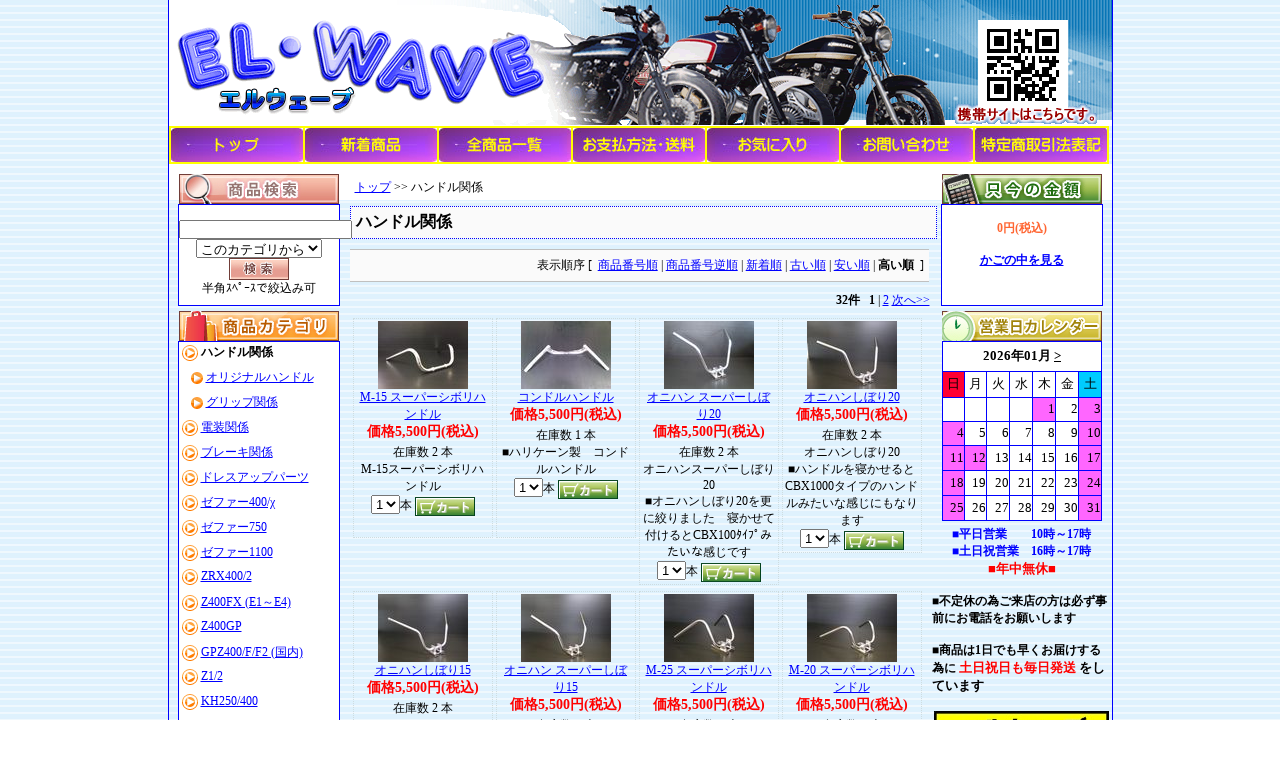

--- FILE ---
content_type: text/html
request_url: http://elwave.jp/?mode=cate&ct=20&sort=expensive
body_size: 42427
content:
<!DOCTYPE HTML PUBLIC "-//W3C//DTD HTML 4.01 Transitional//EN">
<html><head>
<meta http-equiv="content-type" content="text/html; charset=shift_jis">
<meta http-equiv="content-style-type" content="text/css">
<title>ハンドル関係 | エルウェーブインターネットショップ</title>
<meta name="keywords" content="ハンドル関係">
<meta name="description" content="ハンドル関係">
<meta name="author" content="株式会社ファーストネットジャパン" />
<link href="./shopkobo/css/sk_common.css" rel="stylesheet" type="text/css" />
<link href="./shopkobo/css/sk_parts.css" rel="stylesheet" type="text/css" />
<link href="./shopkobo/css/sk_ready.css" rel="stylesheet" type="text/css" />
<link href="./shopkobo/template/002/css/sk_template.css" rel="stylesheet" type="text/css" />
<link href="./shopkobo/css/sk_itemlist.css" rel="stylesheet" type="text/css" />

</head>
<body>
<div id="sk_container">
 <a name="top"></a>
 <div id="sk_header">
  <h1></h1>
  <a href="./"><img src="shopkobo/upfile/pc/logo.gif" alt="トップ" width="940" height="120" border="0" id="logo"></a>
 </div>
<script language="JavaScript" type="text/JavaScript">
<!--
function MM_swapImgRestore() { //v3.0
  var i,x,a=document.MM_sr; for(i=0;a&&i<a.length&&(x=a[i])&&x.oSrc;i++) x.src=x.oSrc;
}

function MM_preloadImages() { //v3.0
  var d=document; if(d.images){ if(!d.MM_p) d.MM_p=new Array();
    var i,j=d.MM_p.length,a=MM_preloadImages.arguments; for(i=0; i<a.length; i++)
    if (a[i].indexOf("#")!=0){ d.MM_p[j]=new Image; d.MM_p[j++].src=a[i];}}
}

function MM_findObj(n, d) { //v4.01
  var p,i,x;  if(!d) d=document; if((p=n.indexOf("?"))>0&&parent.frames.length) {
    d=parent.frames[n.substring(p+1)].document; n=n.substring(0,p);}
  if(!(x=d[n])&&d.all) x=d.all[n]; for (i=0;!x&&i<d.forms.length;i++) x=d.forms[i][n];
  for(i=0;!x&&d.layers&&i<d.layers.length;i++) x=MM_findObj(n,d.layers[i].document);
  if(!x && d.getElementById) x=d.getElementById(n); return x;
}

function MM_swapImage() { //v3.0
  var i,j=0,x,a=MM_swapImage.arguments; document.MM_sr=new Array; for(i=0;i<(a.length-2);i+=3)
   if ((x=MM_findObj(a[i]))!=null){document.MM_sr[j++]=x; if(!x.oSrc) x.oSrc=x.src; x.src=a[i+2];}
}
//-->
</script>
<table width="940" border="1" cellpadding="0" cellspacing="0" bordercolor="#FFFF00">
  <tr>
    <td><div align="center"><a href="http://elwave.jp/" onMouseOut="MM_swapImgRestore()" onMouseOver="MM_swapImage('top','','./shopkobo/upfile/free/button/top_ro.jpg',1)"><img src="./shopkobo/upfile/free/button/top.jpg" alt="トップ" name="top" width="132" height="34" border="0"></a></div></td>
    <td><div align="center"><a href="http://elwave.jp/?mode=newitem" onMouseOut="MM_swapImgRestore()" onMouseOver="MM_swapImage('new','','./shopkobo/upfile/free/button/new_item_ro.jpg',1)"><img src="./shopkobo/upfile/free/button/new_item.jpg" alt="新着商品" name="new" width="132" height="34" border="0"></a></div></td>
    <td><div align="center"><a href="http://elwave.jp/?mode=all" onMouseOut="MM_swapImgRestore()" onMouseOver="MM_swapImage('all','','./shopkobo/upfile/free/button/all_item_ro.jpg',1)"><img src="./shopkobo/upfile/free/button/all_item.jpg" alt="全商品一覧" name="all" width="132" height="34" border="0"></a></div></td>
    <td><div align="center"><a href="http://elwave.jp/?mode=free&id=1" onMouseOut="MM_swapImgRestore()" onMouseOver="MM_swapImage('howpay','','./shopkobo/upfile/free/button/howpay_ro.jpg',1)"><img src="./shopkobo/upfile/free/button/howpay.jpg" alt="お支払方法・送料" name="howpay" width="132" height="34" border="0"></a></div></td>
    <td><div align="center"><a href="http://elwave.jp/?mode=favorite" onMouseOut="MM_swapImgRestore()" onMouseOver="MM_swapImage('favorite','','./shopkobo/upfile/free/button/favorite_ro.jpg',1)"><img src="./shopkobo/upfile/free/button/favorite.jpg" alt="お気に入り" name="favorite" width="132" height="34" border="0"></a></div></td>
    <td><div align="center"><a href="http://elwave.jp/?mode=mailForm" onMouseOut="MM_swapImgRestore()" onMouseOver="MM_swapImage('mail','','./shopkobo/upfile/free/button/mailform_ro.jpg',1)"><img src="./shopkobo/upfile/free/button/mailform.jpg" alt="お問い合わせ" name="mail" width="132" height="34" border="0"></a></div></td>
    <td><div align="center"><a href="http://elwave.jp/?mode=low" onMouseOut="MM_swapImgRestore()" onMouseOver="MM_swapImage('low','','./shopkobo/upfile/free/button/low_ro.jpg',1)"><img src="./shopkobo/upfile/free/button/low.jpg" alt="特定商取引法表記" name="low" width="132" height="34" border="0"></a></div></td>
  </tr>
</table>
  <!--wrapperここから-->
  <div id="sk_wrapper">
   <div id="sk_left_wrapper">
   <!--左カラムここから-->
   <div id="sk_left">
    <img src="./shopkobo/template/002/pc/searchTitle.jpg" border=0><br />
    <div class="sk_search">
     <div class="sk_moduPosition">
       <form method="POST" action="http://elwave.jp/" style="margin-top:0em; margin-bottom:0em">
       <input type=text name=keyword value=""><br />
       <input type=hidden name=ct value="20">
       <select name=mode>
       <option value="cate">このカテゴリから
       <option value="search">全体から
       </select><br />
        <div class="sk_search_Btn">
          <input type=image  src="./shopkobo/template/002/pc/search_Btn.gif">
        </div>半角ｽﾍﾟｰｽで絞込み可
       </form>
      </div>
    </div>

    <img src="./shopkobo/template/002/pc/cateTitle.jpg" border="0" alt="商品カテゴリ"><br />
    <div class="sk_cate">
    <ul>
     <li class="big">&nbsp;<img src="shopkobo/upfile/pc/cate_bigMarkimg.gif" alt="BigCateMark" align="absmiddle"> <strong>ハンドル関係</strong></li>
       <li class="middle"><span><img src="shopkobo/upfile/pc/cate_treeimg.gif" alt="CateTreeMark" align="absmiddle"> <a href="http://elwave.jp/?mode=cate&ct=20_1">オリジナルハンドル</a></span></li>
       <li class="middle"><span><img src="shopkobo/upfile/pc/cate_treeimg.gif" alt="CateTreeMark" align="absmiddle"> <a href="http://elwave.jp/?mode=cate&ct=20_2">グリップ関係</a></span></li>
     <li class="big">&nbsp;<img src="shopkobo/upfile/pc/cate_bigMarkimg.gif" alt="BigCateMark" align="absmiddle"> <a href="http://elwave.jp/?mode=cate&ct=34">電装関係</a></li>
     <li class="big">&nbsp;<img src="shopkobo/upfile/pc/cate_bigMarkimg.gif" alt="BigCateMark" align="absmiddle"> <a href="http://elwave.jp/?mode=cate&ct=32">ブレーキ関係</a></li>
     <li class="big">&nbsp;<img src="shopkobo/upfile/pc/cate_bigMarkimg.gif" alt="BigCateMark" align="absmiddle"> <a href="http://elwave.jp/?mode=cate&ct=35">ドレスアップパーツ</a></li>
     <li class="big">&nbsp;<img src="shopkobo/upfile/pc/cate_bigMarkimg.gif" alt="BigCateMark" align="absmiddle"> <a href="http://elwave.jp/?mode=cate&ct=1">ゼファー400/χ</a></li>
     <li class="big">&nbsp;<img src="shopkobo/upfile/pc/cate_bigMarkimg.gif" alt="BigCateMark" align="absmiddle"> <a href="http://elwave.jp/?mode=cate&ct=30">ゼファー750</a></li>
     <li class="big">&nbsp;<img src="shopkobo/upfile/pc/cate_bigMarkimg.gif" alt="BigCateMark" align="absmiddle"> <a href="http://elwave.jp/?mode=cate&ct=31">ゼファー1100</a></li>
     <li class="big">&nbsp;<img src="shopkobo/upfile/pc/cate_bigMarkimg.gif" alt="BigCateMark" align="absmiddle"> <a href="http://elwave.jp/?mode=cate&ct=4">ZRX400/2</a></li>
     <li class="big">&nbsp;<img src="shopkobo/upfile/pc/cate_bigMarkimg.gif" alt="BigCateMark" align="absmiddle"> <a href="http://elwave.jp/?mode=cate&ct=2">Z400FX (E1～E4)</a></li>
     <li class="big">&nbsp;<img src="shopkobo/upfile/pc/cate_bigMarkimg.gif" alt="BigCateMark" align="absmiddle"> <a href="http://elwave.jp/?mode=cate&ct=5">Z400GP</a></li>
     <li class="big">&nbsp;<img src="shopkobo/upfile/pc/cate_bigMarkimg.gif" alt="BigCateMark" align="absmiddle"> <a href="http://elwave.jp/?mode=cate&ct=6">GPZ400/F/F2 (国内)</a></li>
     <li class="big">&nbsp;<img src="shopkobo/upfile/pc/cate_bigMarkimg.gif" alt="BigCateMark" align="absmiddle"> <a href="http://elwave.jp/?mode=cate&ct=7">Z1/2</a></li>
     <li class="big">&nbsp;<img src="shopkobo/upfile/pc/cate_bigMarkimg.gif" alt="BigCateMark" align="absmiddle"> <a href="http://elwave.jp/?mode=cate&ct=33">KH250/400</a></li>
     <li class="big">&nbsp;<img src="shopkobo/upfile/pc/cate_bigMarkimg.gif" alt="BigCateMark" align="absmiddle"> <a href="http://elwave.jp/?mode=cate&ct=8">Z250FT (A1～A5)</a></li>
     <li class="big">&nbsp;<img src="shopkobo/upfile/pc/cate_bigMarkimg.gif" alt="BigCateMark" align="absmiddle"> <a href="http://elwave.jp/?mode=cate&ct=9">バリオス250/2</a></li>
     <li class="big">&nbsp;<img src="shopkobo/upfile/pc/cate_bigMarkimg.gif" alt="BigCateMark" align="absmiddle"> <a href="http://elwave.jp/?mode=cate&ct=10">CBX400F</a></li>
     <li class="big">&nbsp;<img src="shopkobo/upfile/pc/cate_bigMarkimg.gif" alt="BigCateMark" align="absmiddle"> <a href="http://elwave.jp/?mode=cate&ct=11">CBR400F</a></li>
     <li class="big">&nbsp;<img src="shopkobo/upfile/pc/cate_bigMarkimg.gif" alt="BigCateMark" align="absmiddle"> <a href="http://elwave.jp/?mode=cate&ct=12">CB400SF ～1998y(NC31) </a></li>
     <li class="big">&nbsp;<img src="shopkobo/upfile/pc/cate_bigMarkimg.gif" alt="BigCateMark" align="absmiddle"> <a href="http://elwave.jp/?mode=cate&ct=13">CB400SF VTEC (NC39)</a></li>
     <li class="big">&nbsp;<img src="shopkobo/upfile/pc/cate_bigMarkimg.gif" alt="BigCateMark" align="absmiddle"> <a href="http://elwave.jp/?mode=cate&ct=14">CB400F 1997y～ (NC36)</a></li>
     <li class="big">&nbsp;<img src="shopkobo/upfile/pc/cate_bigMarkimg.gif" alt="BigCateMark" align="absmiddle"> <a href="http://elwave.jp/?mode=cate&ct=15">CB400F 1974y～1977y</a></li>
     <li class="big">&nbsp;<img src="shopkobo/upfile/pc/cate_bigMarkimg.gif" alt="BigCateMark" align="absmiddle"> <a href="http://elwave.jp/?mode=cate&ct=16">ホーク/2</a></li>
     <li class="big">&nbsp;<img src="shopkobo/upfile/pc/cate_bigMarkimg.gif" alt="BigCateMark" align="absmiddle"> <a href="http://elwave.jp/?mode=cate&ct=17">ホーク3</a></li>
     <li class="big">&nbsp;<img src="shopkobo/upfile/pc/cate_bigMarkimg.gif" alt="BigCateMark" align="absmiddle"> <a href="http://elwave.jp/?mode=cate&ct=37">CB750F(RC04)</a></li>
     <li class="big">&nbsp;<img src="shopkobo/upfile/pc/cate_bigMarkimg.gif" alt="BigCateMark" align="absmiddle"> <a href="http://elwave.jp/?mode=cate&ct=18">ジェイド250</a></li>
     <li class="big">&nbsp;<img src="shopkobo/upfile/pc/cate_bigMarkimg.gif" alt="BigCateMark" align="absmiddle"> <a href="http://elwave.jp/?mode=cate&ct=19">RZ250/350 (4L3/4U0)</a></li>
     <li class="big">&nbsp;<img src="shopkobo/upfile/pc/cate_bigMarkimg.gif" alt="BigCateMark" align="absmiddle"> <a href="http://elwave.jp/?mode=cate&ct=21">XJR400/S 1993y～1994y</a></li>
     <li class="big">&nbsp;<img src="shopkobo/upfile/pc/cate_bigMarkimg.gif" alt="BigCateMark" align="absmiddle"> <a href="http://elwave.jp/?mode=cate&ct=22">XJR400R 1995y～1997y</a></li>
     <li class="big">&nbsp;<img src="shopkobo/upfile/pc/cate_bigMarkimg.gif" alt="BigCateMark" align="absmiddle"> <a href="http://elwave.jp/?mode=cate&ct=23">XJR400R 1998y～2000y</a></li>
     <li class="big">&nbsp;<img src="shopkobo/upfile/pc/cate_bigMarkimg.gif" alt="BigCateMark" align="absmiddle"> <a href="http://elwave.jp/?mode=cate&ct=24">XJR400R 2001y～最終型</a></li>
     <li class="big">&nbsp;<img src="shopkobo/upfile/pc/cate_bigMarkimg.gif" alt="BigCateMark" align="absmiddle"> <a href="http://elwave.jp/?mode=cate&ct=25">XJ400D/E</a></li>
     <li class="big">&nbsp;<img src="shopkobo/upfile/pc/cate_bigMarkimg.gif" alt="BigCateMark" align="absmiddle"> <a href="http://elwave.jp/?mode=cate&ct=3">インパルス400 (GK79A)</a></li>
     <li class="big">&nbsp;<img src="shopkobo/upfile/pc/cate_bigMarkimg.gif" alt="BigCateMark" align="absmiddle"> <a href="http://elwave.jp/?mode=cate&ct=26">イナズマ400</a></li>
     <li class="big">&nbsp;<img src="shopkobo/upfile/pc/cate_bigMarkimg.gif" alt="BigCateMark" align="absmiddle"> <a href="http://elwave.jp/?mode=cate&ct=27">GSX250/400E  (ﾁｮｰｸ無)</a></li>
     <li class="big">&nbsp;<img src="shopkobo/upfile/pc/cate_bigMarkimg.gif" alt="BigCateMark" align="absmiddle"> <a href="http://elwave.jp/?mode=cate&ct=28">GSX250/400E (ﾁｮｰｸ付)</a></li>
     <li class="big">&nbsp;<img src="shopkobo/upfile/pc/cate_bigMarkimg.gif" alt="BigCateMark" align="absmiddle"> <a href="http://elwave.jp/?mode=cate&ct=29">GS400</a></li>
     <li class="big">&nbsp;<img src="shopkobo/upfile/pc/cate_bigMarkimg.gif" alt="BigCateMark" align="absmiddle"> <a href="http://elwave.jp/?mode=cate&ct=38">GSX400F (GS40XF)</a></li>

     </div>




   </div>
   <!--左カラムここまで-->
   <div id="sk_main">
    <!--pankuzu-->
     <div class="sk_pankuzu"><a href="./">トップ</a> >> ハンドル関係 </div>
    <!--pankuzu-->
    <!--subTitle-->
     <h2 id="sk_subTitle">ハンドル関係</h2>
    <!--subTitle-->
     <!--sort-->
     <div id="sk_itemSort">
     表示順序 [
&nbsp;<a href="http://elwave.jp/?mode=cate&ct=20&sort=asc">商品番号順</a>&nbsp;|&nbsp;<a href="http://elwave.jp/?mode=cate&ct=20&sort=desc">商品番号逆順</a>&nbsp;|&nbsp;<a href="http://elwave.jp/?mode=cate&ct=20&sort=new">新着順</a>&nbsp;|&nbsp;<a href="http://elwave.jp/?mode=cate&ct=20&sort=old">古い順</a>&nbsp;|&nbsp;<a href="http://elwave.jp/?mode=cate&ct=20&sort=cheap">安い順</a>&nbsp;|&nbsp;<strong>高い順</strong>&nbsp;     ]
      </div>
     <!--sort-->
     <!--pager-->
      <div align="right" class="sk_pager">
       <strong>32件</strong> &nbsp;  <strong>1</strong> | <a href='?mode=cate&ct=20&sort=expensive&pagemax=2'>2</a> <a href='?mode=cate&ct=20&sort=expensive&pagemax=2'>次へ&gt;&gt;</a> 
      </div>
     <!--pager-->
     <div class="sk_itemListDiv">
        <table border="0" cellspacing="3" class="sk_itemLineWidthTable">
        <tr>
         <td align="center" valign="top">
         <table border="0" width="140" height="220" class="sk_itemWidthTable">
          <tr>
           <td align="center" valign="top"><a href="http://elwave.jp/?mode=itemview&id=2951">
            <img src="shopkobo/upfile/item0/00-015.jpg" width="90"  border=0></a>
            <br />
            <a href="http://elwave.jp/?mode=itemview&id=2951">M-15 スーパーシボリハンドル</a><br />
            <p class="sk_itemLinePrice">価格5,500円(税込)</p>
            <p class="sk_stock">在庫数 2  本</p>
             <p class="sk_headline">M-15スーパーシボリハンドル</p>
               <div align="center" class="sk_itemListCart_Btn">
                <form action="http://elwave.jp/" method=post style="margin-top:0em; margin-bottom:0em">
                <input type=hidden name=mode value="cart">
                <input type=hidden name=id value="2951">
                <select name="kazu">
                <option value="1">1</option>
                </select>本
                 <input type=image  src="./shopkobo/template/002/pc/itemListCart_Btn.gif" align="absmiddle">
               </form>
               </div>
           </td>
          </tr>
         </table>
         </td>
         <td align="center" valign="top">
         <table border="0" width="140" height="220" class="sk_itemWidthTable">
          <tr>
           <td align="center" valign="top"><a href="http://elwave.jp/?mode=itemview&id=2478">
            <img src="shopkobo/upfile/item0/00-019.jpg" width="90"  border=0></a>
            <br />
            <a href="http://elwave.jp/?mode=itemview&id=2478">コンドルハンドル</a><br />
            <p class="sk_itemLinePrice">価格5,500円(税込)</p>
            <p class="sk_stock">在庫数 1  本</p>
             <p class="sk_headline">■ハリケーン製　コンドルハンドル</p>
               <div align="center" class="sk_itemListCart_Btn">
                <form action="http://elwave.jp/" method=post style="margin-top:0em; margin-bottom:0em">
                <input type=hidden name=mode value="cart">
                <input type=hidden name=id value="2478">
                <select name="kazu">
                <option value="1">1</option>
                </select>本
                 <input type=image  src="./shopkobo/template/002/pc/itemListCart_Btn.gif" align="absmiddle">
               </form>
               </div>
           </td>
          </tr>
         </table>
         </td>
         <td align="center" valign="top">
         <table border="0" width="140" height="220" class="sk_itemWidthTable">
          <tr>
           <td align="center" valign="top"><a href="http://elwave.jp/?mode=itemview&id=1838">
            <img src="shopkobo/upfile/item0/000070.jpg" width="90"  border=0></a>
            <br />
            <a href="http://elwave.jp/?mode=itemview&id=1838">オニハン スーパーしぼり20</a><br />
            <p class="sk_itemLinePrice">価格5,500円(税込)</p>
            <p class="sk_stock">在庫数 2  本</p>
             <p class="sk_headline">オニハンスーパーしぼり20<BR>
■オニハンしぼり20を更に絞りました　寝かせて付けるとCBX100ﾀｲﾌﾟみたいな感じです</p>
               <div align="center" class="sk_itemListCart_Btn">
                <form action="http://elwave.jp/" method=post style="margin-top:0em; margin-bottom:0em">
                <input type=hidden name=mode value="cart">
                <input type=hidden name=id value="1838">
                <select name="kazu">
                <option value="1">1</option>
                <option value="2">2</option>
                </select>本
                 <input type=image  src="./shopkobo/template/002/pc/itemListCart_Btn.gif" align="absmiddle">
               </form>
               </div>
           </td>
          </tr>
         </table>
         </td>
          <td align="center" valign="top">
         <table border="0" width="140" height="220" class="sk_itemWidthTable">
          <tr>
           <td align="center" valign="top"><a href="http://elwave.jp/?mode=itemview&id=593">
            <img src="shopkobo/upfile/item0/00008.jpg" width="90"  border=0></a>
            <br />
            <a href="http://elwave.jp/?mode=itemview&id=593">オニハンしぼり20</a><br />
            <p class="sk_itemLinePrice">価格5,500円(税込)</p>
            <p class="sk_stock">在庫数 2  本</p>
             <p class="sk_headline">オニハンしぼり20<BR>
■ハンドルを寝かせるとCBX1000タイプのハンドルみたいな感じにもなります</p>
               <div align="center" class="sk_itemListCart_Btn">
                <form action="http://elwave.jp/" method=post style="margin-top:0em; margin-bottom:0em">
                <input type=hidden name=mode value="cart">
                <input type=hidden name=id value="593">
                <select name="kazu">
                <option value="1">1</option>
                <option value="2">2</option>
                </select>本
                 <input type=image  src="./shopkobo/template/002/pc/itemListCart_Btn.gif" align="absmiddle">
               </form>
               </div>
           </td>
          </tr>
         </table>
         </td>
        </tr>
        <tr>
         <td align="center" valign="top">
         <table border="0" width="140" height="220" class="sk_itemWidthTable">
          <tr>
           <td align="center" valign="top"><a href="http://elwave.jp/?mode=itemview&id=592">
            <img src="shopkobo/upfile/item0/00007.jpg" width="90"  border=0></a>
            <br />
            <a href="http://elwave.jp/?mode=itemview&id=592">オニハンしぼり15</a><br />
            <p class="sk_itemLinePrice">価格5,500円(税込)</p>
            <p class="sk_stock">在庫数 2  本</p>
             <p class="sk_headline">オニハンしぼり15<BR>
最近はオニハンなのに寝かせて付ける人も多いですよ　水平にするとＶＦハンみたいな感じですよ</p>
               <div align="center" class="sk_itemListCart_Btn">
                <form action="http://elwave.jp/" method=post style="margin-top:0em; margin-bottom:0em">
                <input type=hidden name=mode value="cart">
                <input type=hidden name=id value="592">
                <select name="kazu">
                <option value="1">1</option>
                <option value="2">2</option>
                </select>本
                 <input type=image  src="./shopkobo/template/002/pc/itemListCart_Btn.gif" align="absmiddle">
               </form>
               </div>
           </td>
          </tr>
         </table>
         </td>
         <td align="center" valign="top">
         <table border="0" width="140" height="220" class="sk_itemWidthTable">
          <tr>
           <td align="center" valign="top"><a href="http://elwave.jp/?mode=itemview&id=590">
            <img src="shopkobo/upfile/item0/00006.jpg" width="90"  border=0></a>
            <br />
            <a href="http://elwave.jp/?mode=itemview&id=590">オニハン スーパーしぼり15</a><br />
            <p class="sk_itemLinePrice">価格5,500円(税込)</p>
            <p class="sk_stock">在庫数 1  本</p>
             <p class="sk_headline">オニハンスーパーしぼり15<BR>
人気のオニハンを更に絞りました</p>
               <div align="center" class="sk_itemListCart_Btn">
                <form action="http://elwave.jp/" method=post style="margin-top:0em; margin-bottom:0em">
                <input type=hidden name=mode value="cart">
                <input type=hidden name=id value="590">
                <select name="kazu">
                <option value="1">1</option>
                <option value="2">2</option>
                </select>本
                 <input type=image  src="./shopkobo/template/002/pc/itemListCart_Btn.gif" align="absmiddle">
               </form>
               </div>
           </td>
          </tr>
         </table>
         </td>
         <td align="center" valign="top">
         <table border="0" width="140" height="220" class="sk_itemWidthTable">
          <tr>
           <td align="center" valign="top"><a href="http://elwave.jp/?mode=itemview&id=582">
            <img src="shopkobo/upfile/item0/00016.jpg" width="90"  border=0></a>
            <br />
            <a href="http://elwave.jp/?mode=itemview&id=582">M-25 スーパーシボリハンドル</a><br />
            <p class="sk_itemLinePrice">価格5,500円(税込)</p>
            <p class="sk_stock">在庫数 3  本</p>
             <p class="sk_headline">M-25スーパーシボリハンドル</p>
               <div align="center" class="sk_itemListCart_Btn">
                <form action="http://elwave.jp/" method=post style="margin-top:0em; margin-bottom:0em">
                <input type=hidden name=mode value="cart">
                <input type=hidden name=id value="582">
                <select name="kazu">
                <option value="1">1</option>
                <option value="2">2</option>
                </select>本
                 <input type=image  src="./shopkobo/template/002/pc/itemListCart_Btn.gif" align="absmiddle">
               </form>
               </div>
           </td>
          </tr>
         </table>
         </td>
          <td align="center" valign="top">
         <table border="0" width="140" height="220" class="sk_itemWidthTable">
          <tr>
           <td align="center" valign="top"><a href="http://elwave.jp/?mode=itemview&id=581">
            <img src="shopkobo/upfile/item0/00015.jpg" width="90"  border=0></a>
            <br />
            <a href="http://elwave.jp/?mode=itemview&id=581">M-20 スーパーシボリハンドル</a><br />
            <p class="sk_itemLinePrice">価格5,500円(税込)</p>
            <p class="sk_stock">在庫数 3  本</p>
             <p class="sk_headline">M-20スーパーシボリハンドル</p>
               <div align="center" class="sk_itemListCart_Btn">
                <form action="http://elwave.jp/" method=post style="margin-top:0em; margin-bottom:0em">
                <input type=hidden name=mode value="cart">
                <input type=hidden name=id value="581">
                <select name="kazu">
                <option value="1">1</option>
                <option value="2">2</option>
                </select>本
                 <input type=image  src="./shopkobo/template/002/pc/itemListCart_Btn.gif" align="absmiddle">
               </form>
               </div>
           </td>
          </tr>
         </table>
         </td>
        </tr>
        <tr>
         <td align="center" valign="top">
         <table border="0" width="140" height="220" class="sk_itemWidthTable">
          <tr>
           <td align="center" valign="top"><a href="http://elwave.jp/?mode=itemview&id=567">
            <img src="shopkobo/upfile/item0/00012.jpg" width="90"  border=0></a>
            <br />
            <a href="http://elwave.jp/?mode=itemview&id=567">S-25 しぼりアップハンドル</a><br />
            <p class="sk_itemLinePrice">価格5,500円(税込)</p>
            <p class="sk_stock">在庫数 2  本</p>
             <p class="sk_headline">S-25しぼりアップハンドル<BR>
ちょっと高めのアップハンです　結構乗り易いですよ　v(^O^)v</p>
               <div align="center" class="sk_itemListCart_Btn">
                <form action="http://elwave.jp/" method=post style="margin-top:0em; margin-bottom:0em">
                <input type=hidden name=mode value="cart">
                <input type=hidden name=id value="567">
                <select name="kazu">
                <option value="1">1</option>
                <option value="2">2</option>
                </select>本
                 <input type=image  src="./shopkobo/template/002/pc/itemListCart_Btn.gif" align="absmiddle">
               </form>
               </div>
           </td>
          </tr>
         </table>
         </td>
         <td align="center" valign="top">
         <table border="0" width="140" height="220" class="sk_itemWidthTable">
          <tr>
           <td align="center" valign="top"><a href="http://elwave.jp/?mode=itemview&id=566">
            <img src="shopkobo/upfile/item0/00011.jpg" width="90"  border=0></a>
            <br />
            <a href="http://elwave.jp/?mode=itemview&id=566">S-20 しぼりアップハンドル</a><br />
            <p class="sk_itemLinePrice">価格5,500円(税込)</p>
            <p class="sk_stock">在庫数 3  本</p>
             <p class="sk_headline">S-20しぼりアップハンドル<BR>
アップハンの基本的な高さです　初めてアップハンに交換するのに一番人気のある高さです</p>
               <div align="center" class="sk_itemListCart_Btn">
                <form action="http://elwave.jp/" method=post style="margin-top:0em; margin-bottom:0em">
                <input type=hidden name=mode value="cart">
                <input type=hidden name=id value="566">
                <select name="kazu">
                <option value="1">1</option>
                <option value="2">2</option>
                </select>本
                 <input type=image  src="./shopkobo/template/002/pc/itemListCart_Btn.gif" align="absmiddle">
               </form>
               </div>
           </td>
          </tr>
         </table>
         </td>
         <td align="center" valign="top">
         <table border="0" width="140" height="220" class="sk_itemWidthTable">
          <tr>
           <td align="center" valign="top"><a href="http://elwave.jp/?mode=itemview&id=564">
            <img src="shopkobo/upfile/item0/00010.jpg" width="90"  border=0></a>
            <br />
            <a href="http://elwave.jp/?mode=itemview&id=564">S-17 しぼりアップハンドル</a><br />
            <p class="sk_itemLinePrice">価格5,500円(税込)</p>
            <p class="sk_stock">在庫数 2  本</p>
             <p class="sk_headline">S-17しぼりアップハンドル<BR>
15cmは低いし20cmは高いと言う人の為に作りました　こだわりの17cmアップハン　v(^O^)v</p>
               <div align="center" class="sk_itemListCart_Btn">
                <form action="http://elwave.jp/" method=post style="margin-top:0em; margin-bottom:0em">
                <input type=hidden name=mode value="cart">
                <input type=hidden name=id value="564">
                <select name="kazu">
                <option value="1">1</option>
                <option value="2">2</option>
                </select>本
                 <input type=image  src="./shopkobo/template/002/pc/itemListCart_Btn.gif" align="absmiddle">
               </form>
               </div>
           </td>
          </tr>
         </table>
         </td>
          <td align="center" valign="top">
         <table border="0" width="140" height="220" class="sk_itemWidthTable">
          <tr>
           <td align="center" valign="top"><a href="http://elwave.jp/?mode=itemview&id=559">
            <img src="shopkobo/upfile/item0/00009.jpg" width="90"  border=0></a>
            <br />
            <a href="http://elwave.jp/?mode=itemview&id=559">S-15 しぼりアップハンドル</a><br />
            <p class="sk_itemLinePrice">価格5,500円(税込)</p>
            <p class="sk_stock">在庫数 3  本</p>
             <p class="sk_headline">S-15しぼりアップハンドル<BR>
当店オリジナルの低目のアップハンです　あまり高いのはという人には是非 m(_ _)m</p>
               <div align="center" class="sk_itemListCart_Btn">
                <form action="http://elwave.jp/" method=post style="margin-top:0em; margin-bottom:0em">
                <input type=hidden name=mode value="cart">
                <input type=hidden name=id value="559">
                <select name="kazu">
                <option value="1">1</option>
                <option value="2">2</option>
                </select>本
                 <input type=image  src="./shopkobo/template/002/pc/itemListCart_Btn.gif" align="absmiddle">
               </form>
               </div>
           </td>
          </tr>
         </table>
         </td>
        </tr>
        <tr>
         <td align="center" valign="top">
         <table border="0" width="140" height="220" class="sk_itemWidthTable">
          <tr>
           <td align="center" valign="top"><a href="http://elwave.jp/?mode=itemview&id=530">
            <img src="shopkobo/upfile/item0/00003.jpg" width="90"  border=0></a>
            <br />
            <a href="http://elwave.jp/?mode=itemview&id=530">Z2しぼりハンドル タイプ3</a><br />
            <p class="sk_itemLinePrice">価格5,500円(税込)</p>
            <p class="sk_stock">在庫数 2  本</p>
             <p class="sk_headline">■Z2しぼりハンドル<br>
タイプ3<br>
ちょっと高めのZ2ハンです　v(^O^)v</p>
               <div align="center" class="sk_itemListCart_Btn">
                <form action="http://elwave.jp/" method=post style="margin-top:0em; margin-bottom:0em">
                <input type=hidden name=mode value="cart">
                <input type=hidden name=id value="530">
                <select name="kazu">
                <option value="1">1</option>
                <option value="2">2</option>
                </select>本
                 <input type=image  src="./shopkobo/template/002/pc/itemListCart_Btn.gif" align="absmiddle">
               </form>
               </div>
           </td>
          </tr>
         </table>
         </td>
         <td align="center" valign="top">
         <table border="0" width="140" height="220" class="sk_itemWidthTable">
          <tr>
           <td align="center" valign="top"><a href="http://elwave.jp/?mode=itemview&id=529">
            <img src="shopkobo/upfile/item0/00002.jpg" width="90"  border=0></a>
            <br />
            <a href="http://elwave.jp/?mode=itemview&id=529">Z2しぼりハンドル タイプ2</a><br />
            <p class="sk_itemLinePrice">価格5,500円(税込)</p>
            <p class="sk_stock">在庫数 3  本</p>
             <p class="sk_headline">■Z2しぼりハンドル<br>
タイプ2<br>
当時のZ2と同じ高さですが幅を狭くして ちょい絞ったハンドルです　乗りやすいですよ</p>
               <div align="center" class="sk_itemListCart_Btn">
                <form action="http://elwave.jp/" method=post style="margin-top:0em; margin-bottom:0em">
                <input type=hidden name=mode value="cart">
                <input type=hidden name=id value="529">
                <select name="kazu">
                <option value="1">1</option>
                <option value="2">2</option>
                <option value="3">3</option>
                </select>本
                 <input type=image  src="./shopkobo/template/002/pc/itemListCart_Btn.gif" align="absmiddle">
               </form>
               </div>
           </td>
          </tr>
         </table>
         </td>
         <td align="center" valign="top">
         <table border="0" width="140" height="220" class="sk_itemWidthTable">
          <tr>
           <td align="center" valign="top"><a href="http://elwave.jp/?mode=itemview&id=528">
            <img src="shopkobo/upfile/item0/00001.jpg" width="90"  border=0></a>
            <br />
            <a href="http://elwave.jp/?mode=itemview&id=528">Z2しぼりハンドル タイプ1</a><br />
            <p class="sk_itemLinePrice">価格5,500円(税込)</p>
            <p class="sk_stock">在庫数 2  本</p>
             <p class="sk_headline">■Z2しぼりハンドル<br>
タイプ1<br>
高さ12cmの低めのアップハンです　軽く絞っているので脇も締まり乗りやすいですよ</p>
               <div align="center" class="sk_itemListCart_Btn">
                <form action="http://elwave.jp/" method=post style="margin-top:0em; margin-bottom:0em">
                <input type=hidden name=mode value="cart">
                <input type=hidden name=id value="528">
                <select name="kazu">
                <option value="1">1</option>
                <option value="2">2</option>
                </select>本
                 <input type=image  src="./shopkobo/template/002/pc/itemListCart_Btn.gif" align="absmiddle">
               </form>
               </div>
           </td>
          </tr>
         </table>
         </td>
          <td align="center" valign="top">
         <table border="0" width="140" height="220" class="sk_itemWidthTable">
          <tr>
           <td align="center" valign="top"><a href="http://elwave.jp/?mode=itemview&id=2476">
            <img src="shopkobo/upfile/item0/00000.jpg" width="90"  border=0></a>
            <br />
            <a href="http://elwave.jp/?mode=itemview&id=2476">Z2しぼりハンドル タイプ0</a><br />
            <p class="sk_itemLinePrice">価格5,500円(税込)</p>
            <p class="sk_stock">在庫数 2  本</p>
             <p class="sk_headline">■Z2しぼりハンドル<br>
タイプ0<br>
高さ9cmの低めのヨーロピアンタイプです　軽く絞っているので脇も締まり乗りやすいですよ</p>
               <div align="center" class="sk_itemListCart_Btn">
                <form action="http://elwave.jp/" method=post style="margin-top:0em; margin-bottom:0em">
                <input type=hidden name=mode value="cart">
                <input type=hidden name=id value="2476">
                <select name="kazu">
                <option value="1">1</option>
                <option value="2">2</option>
                </select>本
                 <input type=image  src="./shopkobo/template/002/pc/itemListCart_Btn.gif" align="absmiddle">
               </form>
               </div>
           </td>
          </tr>
         </table>
         </td>
        </tr>
        <tr>
         <td align="center" valign="top">
         <table border="0" width="140" height="220" class="sk_itemWidthTable">
          <tr>
           <td align="center" valign="top"><a href="http://elwave.jp/?mode=itemview&id=2479">
            <img src="shopkobo/upfile/item0/00-020.jpg" width="90"  border=0></a>
            <br />
            <a href="http://elwave.jp/?mode=itemview&id=2479">スワローハンドル</a><br />
            <p class="sk_itemLinePrice">価格5,060円(税込)</p>
            <p class="sk_stock">在庫数 1  本</p>
             <p class="sk_headline">■ハリケーン製　スワローハンドル</p>
               <div align="center" class="sk_itemListCart_Btn">
                <form action="http://elwave.jp/" method=post style="margin-top:0em; margin-bottom:0em">
                <input type=hidden name=mode value="cart">
                <input type=hidden name=id value="2479">
                <select name="kazu">
                <option value="1">1</option>
                </select>本
                 <input type=image  src="./shopkobo/template/002/pc/itemListCart_Btn.gif" align="absmiddle">
               </form>
               </div>
           </td>
          </tr>
         </table>
         </td>
         <td align="center" valign="top">
         <table border="0" width="140" height="220" class="sk_itemWidthTable">
          <tr>
           <td align="center" valign="top"><a href="http://elwave.jp/?mode=itemview&id=1846">
            <img src="shopkobo/upfile/item0/00031.jpg" width="90"  border=0></a>
            <br />
            <a href="http://elwave.jp/?mode=itemview&id=1846">Z2タイプグリップ　(生ゴム)</a><br />
            <p class="sk_itemLinePrice">価格2,640円(税込)</p>
            <p class="sk_stock">在庫数 1  SET</p>
             <p class="sk_headline">キジマ製<br>
Z2タイプグリップ<br>
【1set/生ゴム】<br>
※特に旧車に人気です</p>
               <div align="center" class="sk_itemListCart_Btn">
                <form action="http://elwave.jp/" method=post style="margin-top:0em; margin-bottom:0em">
                <input type=hidden name=mode value="cart">
                <input type=hidden name=id value="1846">
                <select name="kazu">
                <option value="1">1</option>
                </select>SET
                 <input type=image  src="./shopkobo/template/002/pc/itemListCart_Btn.gif" align="absmiddle">
               </form>
               </div>
           </td>
          </tr>
         </table>
         </td>
         <td align="center" valign="top">
         <table border="0" width="140" height="220" class="sk_itemWidthTable">
          <tr>
           <td align="center" valign="top"><a href="http://elwave.jp/?mode=itemview&id=1845">
            <img src="shopkobo/upfile/item0/00030.jpg" width="90"  border=0></a>
            <br />
            <a href="http://elwave.jp/?mode=itemview&id=1845">Z2タイプグリップ　(黒)</a><br />
            <p class="sk_itemLinePrice">価格2,200円(税込)</p>
            <p class="sk_stock">在庫数 1  SET</p>
             <p class="sk_headline">キジマ製<br>
クラシックグリップ<br>
【1set/黒色】</p>
               <div align="center" class="sk_itemListCart_Btn">
                <form action="http://elwave.jp/" method=post style="margin-top:0em; margin-bottom:0em">
                <input type=hidden name=mode value="cart">
                <input type=hidden name=id value="1845">
                <select name="kazu">
                <option value="1">1</option>
                </select>SET
                 <input type=image  src="./shopkobo/template/002/pc/itemListCart_Btn.gif" align="absmiddle">
               </form>
               </div>
           </td>
          </tr>
         </table>
         </td>
          <td align="center" valign="top">
         <table border="0" width="140" height="220" class="sk_itemWidthTable">
          <tr>
           <td align="center" valign="top"><a href="http://elwave.jp/?mode=itemview&id=2262">
            <img src="shopkobo/upfile/item0/00043.jpg" width="90"  border=0></a>
            <br />
            <a href="http://elwave.jp/?mode=itemview&id=2262">NICEネオグリップ　(生ゴム)</a><br />
            <p class="sk_itemLinePrice">価格1,980円(税込)</p>
            <p class="sk_stock">在庫数 1  SET</p>
             <p class="sk_headline">キジマ製<br>NICEネオグリップ<br>
【1set/生ゴム】</p>
               <div align="center" class="sk_itemListCart_Btn">
                <form action="http://elwave.jp/" method=post style="margin-top:0em; margin-bottom:0em">
                <input type=hidden name=mode value="cart">
                <input type=hidden name=id value="2262">
                <select name="kazu">
                <option value="1">1</option>
                </select>SET
                 <input type=image  src="./shopkobo/template/002/pc/itemListCart_Btn.gif" align="absmiddle">
               </form>
               </div>
           </td>
          </tr>
         </table>
         </td>
        </tr>
        </table>
     </div>
     <br />
     <!--pager-->
      <div align="right" class="sk_pager">
       <strong>32件</strong> &nbsp;  <strong>1</strong> | <a href='?mode=cate&ct=20&sort=expensive&pagemax=2'>2</a> <a href='?mode=cate&ct=20&sort=expensive&pagemax=2'>次へ&gt;&gt;</a> 
      </div>
     <!--pager-->
   </div>
  </div>
   <!--右メニューここから-->
   <div id="sk_right">
    <img src="./shopkobo/template/002/pc/cartTitle.jpg" border="0" alt="只今の金額"><br />
    <div class="sk_cart">
      <div class="sk_moduPosition">
       <p class="sk_cart_price">0円(税込)</p><br/>
       <p class="sk_cart_partsMsg"><a href="http://elwave.jp/?mode=cart_open"><strong>かごの中を見る</strong></a></p>
      </div>
     </div>

     <img src="./shopkobo/template/002/pc/caleTitle.jpg" border="0" alt="営業日カレンダー"><br />
     <IFRAME scrolling="no" width="160"  height="180" frameborder="0" marginheight="0" marginwidth="0" src="./?mode=calendar" class="sk_cale">
このブラウザはインラインフレームに対応していません。</IFRAME>
     <br />

<font color=#0000FF><B>
■平日営業　　10時～17時<br>
■土日祝営業　16時～17時<br>

</FONT><FONT COLOR=#FF0000 SIZE=2><B>
 ■年中無休■<br>

</B></FONT><FONT COLOR=#000000 SIZE=2>
</font>
<br>
<div align="left">

■不定休の為ご来店の方は必ず事前にお電話をお願いします<br><br>
■商品は1日でも早くお届けする為に </FONT><FONT COLOR=#FF0000 SIZE=2><B>土日祝日も毎日発送 </B></FONT><FONT COLOR=#000000 SIZE=2>をしています<br>
</div><br>
<a href="https://auctions.yahoo.co.jp/seller/sbsew?ngram=1&u=sbsew"><img src="http://elwave.jp/shopkobo/upfile/free/yahuoku.jpg" alt="ヤフオクリンク"></a><BR><BR>

<a href="https://store.shopping.yahoo.co.jp/elwave/"><img src="http://elwave.jp/shopkobo/upfile/free/yahusyo.jpg" alt="ヤフーショッピングリンク"></a><BR>
</FONT><FONT COLOR=#FF0000 SIZE=2><B> </B></FONT><FONT COLOR=#000000 SIZE=2><BR>


<font color=blue><b>店長メッセージ</b></font><p>
<div align="left">
■本日はご来店頂き誠にありがとうございます　m(__)m</div><br>

<div align="left">
通常の発送は15時までですが時間が間に合えば17時でも発送をする事があります<br>
商品が1日でも早く必要と言う方は是非お問合せをお願いします<br>
スタッフ一同お客様の力になれるように頑張ります。
</div><br><br>

   </div>
   <!--右メニューここまで-->
    <br clear="all">
  </div>
  <!--wrapperここまで-->
 <div id="sk_temp_footer">
   <p>Copyright (C)  All Rights Reserved.</p>
 </div>
</div>
</body>
</html>


--- FILE ---
content_type: text/css
request_url: http://elwave.jp/shopkobo/template/002/css/sk_template.css
body_size: 3041
content:
/* CSS Document */

/*レイアウト*/
#sk_container {
	width: 943px;
}
/*ヘッダー*/
#sk_header {
	width: 943px;
}
#sk_menu {
	width: 943px;
}

/*グローバルナビ*/
div#sk_temp_gr {
	width: 943px;
	background-image: url(../pc/gr_bg.gif);
	background-repeat: repeat-x;
}

div#sk_temp_gr ul {
	padding: 0px;
	margin:0px 0px 0px 3px;
	height: 34px;
	display: block;
	border-left: 1px solid #c8c8c8;
}

div#sk_temp_gr ul li {
	float:left;
	list-style: none;
	border: 1px solid #c0c0c0;
	border-left:none;

}

div#sk_temp_gr ul li a {
	text-indent:-8888px;
	display: block;
	line-height: 32px;
	width: 116px;
	height:32px;
	padding:0;
	margin:0;
}
	
div#sk_temp_gr ul li.topgnavi a{
	background-image:url(../pc/topgnavi_off.jpg) ;
}

div#sk_temp_gr ul li.topgnavi a:hover{
	background-image:url(../pc/topgnavi_on.jpg) ;
}

div#sk_temp_gr ul li.newitemgnavi a{
	background-image:url(../pc/newitemgnavi_off.jpg) ;
}

div#sk_temp_gr ul li.newitemgnavi a:hover{
	background-image:url(../pc/newitemgnavi_on.jpg) ;
}

div#sk_temp_gr ul li.recommendgnavi a{
	background-image:url(../pc/recommendgnavi_off.jpg);
}

div#sk_temp_gr ul li.recommendgnavi a:hover{
	background-image:url(../pc/recommendgnavi_on.jpg) ;
}

div#sk_temp_gr ul li.allitemgnavi a{
	background-image:url(../pc/allitemgnavi_off.jpg);
}

div#sk_temp_gr ul li.allitemgnavi a:hover{
	background-image:url(../pc/allitemgnavi_on.jpg) ;
}

div#sk_temp_gr ul li.favoritegnavi a{
	background-image:url(../pc/favoritegnavi_off.jpg);
}

div#sk_temp_gr ul li.favoritegnavi a:hover{
	background-image:url(../pc/favoritegnavi_on.jpg) ;
}

div#sk_temp_gr ul li.asctgnavi a{
	background-image:url(../pc/asctgnavi_off.jpg);
}

div#sk_temp_gr ul li.asctgnavi a:hover{
	background-image:url(../pc/asctgnavi_on.jpg) ;
}

div#sk_temp_gr ul li.membergnavi a{
	background-image:url(../pc/membergnavi_off.jpg);
}

div#sk_temp_gr ul li.membergnavi a:hover{
	background-image:url(../pc/membergnavi_on.jpg) ;
}

div#sk_temp_gr ul li.contactgnavi a{
	background-image:url(../pc/contactgnavi_off.jpg);
}

div#sk_temp_gr ul li.contactgnavi a:hover{
	background-image:url(../pc/contactgnavi_on.jpg) ;
}

/*グローバルナビ画像ここまで*/

#sk_wrapper {
	width: 943px;
}
/*オーダー用ページwrapper*/
#sk_wrapper2 {
	width: 943px;
}

/*項目別在庫機能用*/
.sk_itemColspan1{
	background-color: #fff;
	color:#000000;
	font-size:13px;
	text-align:left;
	font-weight:bold;
	border:1px solid #cccccc;
	
}

.sk_itemOpStHead{
	padding: 5px;
	background-color: #f2f3f5;
	color:#000000;
	font-size:13px;
	text-align:left;
	font-weight:bold;
	border:1px solid #cccccc;
}

.sk_itemOpStLeft2{
	padding: 5px;
	background-color: #f2f3f5;
	color:#000000;
	font-size:13px;
	font-weight:bold;
	border:1px solid #cccccc;
}

.sk_itemOpStRight2{
	padding: 5px;
	background-color: #fff;
	font-size:13px;
	border:1px solid #cccccc;
}

/*フッターここから*/

#sk_temp_footer{
background-color:#0875b6;
clear:left;
height:30px;
padding:0;
text-align:center;
width:943px;
}

#sk_temp_footer p {
	color:#FFFFFF;
	padding-top:9px;

}

/*フッターここまで*/

--- FILE ---
content_type: text/css
request_url: http://elwave.jp/shopkobo/css/sk_calendar.css
body_size: 326
content:
/*ページ全体*/
* {
	margin: 0px;
	padding: 0px;
	font-size: 13px;
	color:#000000;
}

.sk_cale_table {
	width:160px;
	height:180px;
	border-collapse: collapse;
}
.sk_cale_table td {
	border:1px solid #0000FF;
}

.sk_caleTdUp {
	padding: 2px;
	background-color:#FFFFFF;
	color:#000000;
	text-align:center;
	font-weight:bold;
}

